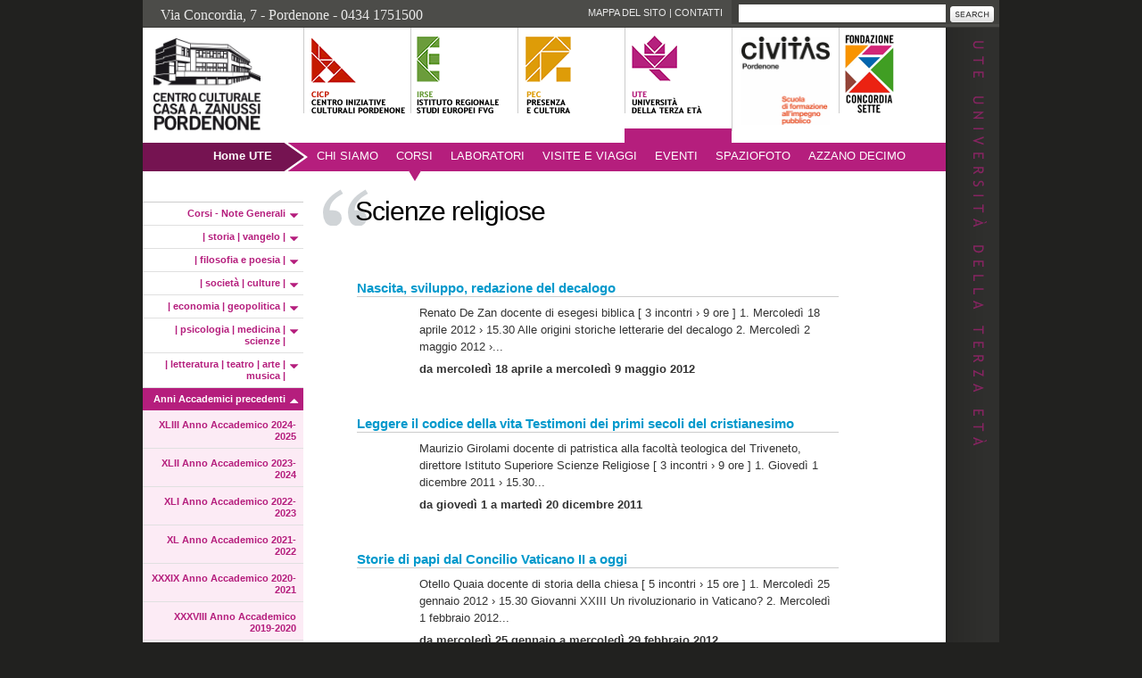

--- FILE ---
content_type: text/html;charset=utf-8
request_url: https://centroculturapordenone.it/ute/corsi/anni-accademici-precedenti/xxx-anno-accademico-2011-2012/Scienze%20religiose
body_size: 4483
content:
<!DOCTYPE html>
<html class="no-js" lang="it">

    
    
    
    

<head>
<meta http-equiv="X-UA-Compatible" content="IE=Edge">
<meta charset="utf-8">

<base href="https://centroculturapordenone.it/ute/corsi/anni-accademici-precedenti/xxx-anno-accademico-2011-2012/Scienze%20religiose/" />



    
    
    
    


<title>Scienze religiose – Centro Culturale Casa ”A. Zanussi” Pordenone</title>

  <link href="/static/css/reset.css" rel="stylesheet">
  <link href="/static/css/stile.css?v=7" rel="stylesheet">
  
  <link href="/static/css/slimbox2/slimbox2.css" rel="stylesheet" />
  

  <link rel="icon" href="https://centroculturapordenone.it/img/ute/favicon.ico" />

 
  <script src="/static/js/jquery.js"></script>
  <script src="/static/js/jquery.cycle2.min.js"></script>
  <script src="/static/js/functions.js"></script>
  <script src="/static/js/slimbox2.js"></script>
  
  
  
  



<script>
  (function(i,s,o,g,r,a,m){i['GoogleAnalyticsObject']=r;i[r]=i[r]||function(){
  (i[r].q=i[r].q||[]).push(arguments)},i[r].l=1*new Date();a=s.createElement(o),
  m=s.getElementsByTagName(o)[0];a.async=1;a.src=g;m.parentNode.insertBefore(a,m)
  })(window,document,'script','//www.google-analytics.com/analytics.js','ga');
  ga('create', 'UA-8374162-1', 'auto');
  ga('set', 'anonymizeIp', true);
  ga('send', 'pageview');
</script>
</head>

  <body class="template-folder_listing portaltype-folder site-centrocultura section-ute subsection-corsi subsection-corsi-anni-accademici-precedenti subsection-corsi-anni-accademici-precedenti-xxx-anno-accademico-2011-2012 icons-on userrole-anonymous section-ute">
<div id="wrapper">
        
	
	<p class="title"><img alt="" src="/img/ute/title.gif"></p>
<div id="utilities">
<address>Via Concordia, 7 - Pordenone - 0434 1751500</address>

<div id="links">
	<a href="https://centroculturapordenone.it/ute/mappa-sito">Mappa del sito</a> |
	<a href="https://centroculturapordenone.it/ute/contatti">Contatti</a>
</div>


<form action="/search" id="searchform">
<fieldset>
	<input name="SearchableText" id="query" size="50" type="text">
	<input type="image" id="search" src="/img/search.gif" alt="Search">
</fieldset>
</form>
</div>

<div id="header">
	<a href="/" id="logo" title="Home page"><img src="/img/logo-verticale.jpg" alt="Centro Culturale Casa A. Zanussi - Pordenone"></a>
<ul id="enti">
	<li id="cicp"><a href="/cicp"><img src="/img/cicp.gif" alt="CICP - Centro Iniziative Culturali Pordenone"></a></li>
	<li id="irse"><a href="/irse"><img src="/img/irse.gif" alt="IRSE - Istituto Regionale Studi Europei FVG"></a></li>
	<li id="pec"><a href="/pec"><img src="/img/pec.gif" alt="PEC - Presenza e Cultura"></a></li>
	<li id="ute" class="selected"><a href="/ute"><img src="/img/ute.gif" alt="UTE - Università della terza età"></a></li>
	<li id="civitas"><a style="padding:10px" href="/civitas"><img src="/img/logo-civitas.jpg?a" alt="Civitas"></a></li>
	<li id="fc7"><a href="https://fc7.centroculturapordenone.it/"><img src="/img/fc7.png" alt="FC7 - Fondazione Concordia Sette"></a></li>
</ul>
</div>

<ul id="topmenu">
	<li class="first"><a href="https://centroculturapordenone.it/ute">Home UTE</a></li>
	<li><a href="https://centroculturapordenone.it/ute/chi-siamo">Chi siamo</a>
		<ul>
			<li><a href="https://centroculturapordenone.it/ute/chi-siamo/chi-siamo">L'UTE</a></li>
			<li><a href="https://centroculturapordenone.it/ute/chi-siamo/dove-siamo">Dove siamo</a></li>
			<li><a href="https://centroculturapordenone.it/ute/chi-siamo/contatti-1">Contatti</a></li>
			<li><a href="https://centroculturapordenone.it/ute/chi-siamo/organi-sociali">Organi sociali</a></li>
			<li><a href="https://centroculturapordenone.it/ute/chi-siamo/Statuto_RegolamInterno">Statuto e Regolamento interno</a></li>
			<li><a href="https://centroculturapordenone.it/ute/chi-siamo/L_124_2017_art_1_co_125_129">L. 124/2017 art. 1 co. 125-129</a></li>
		</ul>
	</li>
	<li class="selected"><a href="https://centroculturapordenone.it/ute/corsi">Corsi</a>
		<ul>
			<li><a href="https://centroculturapordenone.it/ute/corsi/Corsi-NoteGenerali">Corsi - Note Generali</a></li>
			<li><a href="https://centroculturapordenone.it/ute/corsi/storia-vangelo">| storia | vangelo |</a></li>
			<li><a href="https://centroculturapordenone.it/ute/corsi/FilosofiaEPoesia">| filosofia e poesia |</a></li>
			<li><a href="https://centroculturapordenone.it/ute/corsi/societa-culture">| società | culture |</a></li>
			<li><a href="https://centroculturapordenone.it/ute/corsi/economia-geopolitica">| economia | geopolitica |</a></li>
			<li><a href="https://centroculturapordenone.it/ute/corsi/pisicologia-medicina-scienze">| psicologia | medicina | scienze |</a></li>
			<li><a href="https://centroculturapordenone.it/ute/corsi/letteratura-teatro-arte-musica">| letteratura | teatro | arte | musica |</a></li>
			<li><a href="https://centroculturapordenone.it/ute/corsi/anni-accademici-precedenti">Anni Accademici precedenti</a></li>
		</ul>
	</li>
	<li><a href="https://centroculturapordenone.it/ute/laboratori">Laboratori</a>
		<ul>
			<li><a href="https://centroculturapordenone.it/ute/laboratori/Laboratori">Laboratori - note generali</a></li>
			<li><a href="https://centroculturapordenone.it/ute/laboratori/ottobre-dicembre-2025">OTTOBRE-DICEMBRE 2025</a></li>
			<li><a href="https://centroculturapordenone.it/ute/laboratori/gennaio-maggio-2026">GENNAIO-MAGGIO 2026</a></li>
			<li><a href="https://centroculturapordenone.it/ute/laboratori/anni-precedenti">Anni Accademici precedenti</a></li>
		</ul>
	</li>
	<li><a href="https://centroculturapordenone.it/ute/visite-e-viaggi">Visite e viaggi</a>
		<ul>
			<li><a href="https://centroculturapordenone.it/ute/visite-e-viaggi/visite-guidate">Visite guidate</a></li>
			<li><a href="https://centroculturapordenone.it/ute/visite-e-viaggi/libri-spettacoli-ricerche">Libri Spettacoli Ricerche</a></li>
			<li><a href="https://centroculturapordenone.it/ute/visite-e-viaggi/Viaggio%20nelle%20Marche">» Viaggio nelle Marche</a></li>
			<li><a href="https://centroculturapordenone.it/ute/visite-e-viaggi/Viaggio%20nel%20nord%20Inghilterra">» Viaggio nel nord dell'Inghilterra</a></li>
			<li><a href="https://centroculturapordenone.it/ute/visite-e-viaggi/anni-accademici-precedenti">Anni Accademici precedenti</a></li>
		</ul>
	</li>
	<li><a href="https://centroculturapordenone.it/ute/eventi">Eventi</a>
		<ul>
			<li><a href="https://centroculturapordenone.it/ute/eventi/afriche-inferno-e-paradiso">AFRICHE, INFERNO E PARADISO</a></li>
			<li><a href="https://centroculturapordenone.it/ute/eventi/MarcelloMascherini">Speciale Marcello Mascherini</a></li>
			<li><a href="https://centroculturapordenone.it/ute/eventi/AscoltareLeggereCrescere">Ascoltare Leggere Crescere</a></li>
			<li><a href="https://centroculturapordenone.it/ute/eventi/CUSTODI">CUSTODI</a></li>
			<li><a href="https://centroculturapordenone.it/ute/eventi/speciale-musica">SPECIALE MUSICA</a></li>
			<li><a href="https://centroculturapordenone.it/ute/eventi/IncontroSpeciale">INCONTRO SPECIALE</a></li>
			<li><a href="https://centroculturapordenone.it/ute/eventi/MicrobiotaGeniale">Microbiota geniale</a></li>
		</ul>
	</li>
	<li><a href="https://centroculturapordenone.it/ute/SpazioFoto">SpazioFoto</a>
		<ul>
			<li><a href="https://centroculturapordenone.it/ute/SpazioFoto/PiccoloMondoArtistico">Piccolo mondo artistico</a></li>
			<li><a href="https://centroculturapordenone.it/ute/SpazioFoto/galleria-del-tempo-1">Galleria del Tempo</a></li>
		</ul>
	</li>
	<li><a href="https://centroculturapordenone.it/ute/AZZANO%20DECIMO">AZZANO DECIMO</a>
		<ul>
			<li><a href="https://centroculturapordenone.it/ute/AZZANO%20DECIMO/a-a-2025-2026">A.A. 2025/2026</a></li>
			<li><a href="https://centroculturapordenone.it/ute/AZZANO%20DECIMO/a-a-2024-2025">A.A. 2024/2025</a></li>
			<li><a href="https://centroculturapordenone.it/ute/AZZANO%20DECIMO/a-a-2023-2024">A.A. 2023/2024</a></li>
		</ul>
	</li>
</ul>





                


    <dl class="portalMessage info" id="kssPortalMessage" style="display:none">
        <dt>Info</dt>
        <dd></dd>
    </dl>


  <div id="viewlet-above-content"><div id="portal-breadcrumbs">

    <span id="breadcrumbs-you-are-here">Tu sei qui:</span>
    <span id="breadcrumbs-home">
        <a href="https://centroculturapordenone.it">Home</a>
        <span class="breadcrumbSeparator">
            /
            
        </span>
    </span>
    <span id="breadcrumbs-1" dir="ltr">
        
            <a href="https://centroculturapordenone.it/ute">Università della terza età</a>
            <span class="breadcrumbSeparator">
                /
                
            </span>
            
         
    </span>
    <span id="breadcrumbs-2" dir="ltr">
        
            <a href="https://centroculturapordenone.it/ute/corsi">Corsi</a>
            <span class="breadcrumbSeparator">
                /
                
            </span>
            
         
    </span>
    <span id="breadcrumbs-3" dir="ltr">
        
            <a href="https://centroculturapordenone.it/ute/corsi/anni-accademici-precedenti">Anni Accademici precedenti</a>
            <span class="breadcrumbSeparator">
                /
                
            </span>
            
         
    </span>
    <span id="breadcrumbs-4" dir="ltr">
        
            <a href="https://centroculturapordenone.it/ute/corsi/anni-accademici-precedenti/xxx-anno-accademico-2011-2012">XXX Anno Accademico 2011-2012</a>
            <span class="breadcrumbSeparator">
                /
                
            </span>
            
         
    </span>
    <span id="breadcrumbs-5" dir="ltr">
        
            
            
            <span id="breadcrumbs-current">Scienze religiose</span>
         
    </span>

</div></div>
        
<div id="colsx">
<ul id="submenu">

	<li class="closed">
	<a href="https://centroculturapordenone.it/ute/corsi/Corsi-NoteGenerali">Corsi - Note Generali</a>
<ul>
	<li><a href="https://centroculturapordenone.it/ute/corsi/Corsi-NoteGenerali/ute_programma2025_2026-1" class="invisible">UTE_Programma2025_2026</a>
</li>
	
</ul>
	</li>


	<li class="closed">
	<a href="https://centroculturapordenone.it/ute/corsi/storia-vangelo">| storia | vangelo |</a>
<ul>
	<li><a href="https://centroculturapordenone.it/ute/corsi/storia-vangelo/StoriaNovecento">Storia del Novecento</a>
</li>
	<li><a href="https://centroculturapordenone.it/ute/corsi/storia-vangelo/StoriaFriuli">Storia del Friuli e dei friulani</a>
</li>
	<li><a href="https://centroculturapordenone.it/ute/corsi/storia-vangelo/Vangelo">Il Vangelo secondo Luca</a>
</li>
	
</ul>
	</li>


	<li class="closed">
	<a href="https://centroculturapordenone.it/ute/corsi/FilosofiaEPoesia">| filosofia e poesia |</a>
<ul>
	<li><a href="https://centroculturapordenone.it/ute/corsi/FilosofiaEPoesia/Eros-amore">Eros-amore</a>
</li>
	<li><a href="https://centroculturapordenone.it/ute/corsi/FilosofiaEPoesia/SensoOnore">La virtù ambigua: il senso dell'onore</a>
</li>
	
</ul>
	</li>


	<li class="closed">
	<a href="https://centroculturapordenone.it/ute/corsi/societa-culture">| società | culture |</a>
<ul>
	<li><a href="https://centroculturapordenone.it/ute/corsi/societa-culture/uno-sguardo-a-est-incontri-in-occasione-di-go-2025">Uno sguardo a Est
Incontri in occasione di GO!2025</a>
</li>
	<li><a href="https://centroculturapordenone.it/ute/corsi/societa-culture/citta-e-paesi-del-mondo">Città e Paesi del mondo</a>
</li>
	<li><a href="https://centroculturapordenone.it/ute/corsi/societa-culture/scoprendo-lafrica">Scoprendo l'Africa</a>
</li>
	<li><a href="https://centroculturapordenone.it/ute/corsi/societa-culture/FriuliPerFriulani">Guida al Friuli per veri friulani</a>
</li>
	<li><a href="https://centroculturapordenone.it/ute/corsi/societa-culture/MarcoPolo">I viaggi di Marco Polo</a>
</li>
	<li><a href="https://centroculturapordenone.it/ute/corsi/societa-culture/DeclinazioniFriuli">Diverse declinazioni del Friuli</a>
</li>
	
</ul>
	</li>


	<li class="closed">
	<a href="https://centroculturapordenone.it/ute/corsi/economia-geopolitica">| economia | geopolitica |</a>
<ul>
	<li><a href="https://centroculturapordenone.it/ute/corsi/economia-geopolitica/come-risolvere-i-problemi-di-approccio-alla-tecnologia-per-i-non-nativi-digitali">Appuntamento con l'educazione finanziaria</a>
</li>
	<li><a href="https://centroculturapordenone.it/ute/corsi/economia-geopolitica/Consumo-consapevole">Consumo consapevole</a>
</li>
	<li><a href="https://centroculturapordenone.it/ute/corsi/economia-geopolitica/Geoppolitica">Nuove prospettive sul mondo</a>
</li>
	
</ul>
	</li>


	<li class="closed">
	<a href="https://centroculturapordenone.it/ute/corsi/pisicologia-medicina-scienze">| psicologia | medicina | scienze |</a>
<ul>
	<li><a href="https://centroculturapordenone.it/ute/corsi/pisicologia-medicina-scienze/Autonomia-Ricerca-Senso">Desiderio di autonomia e ricerca di senso</a>
</li>
	<li><a href="https://centroculturapordenone.it/ute/corsi/pisicologia-medicina-scienze/Medicina">Medicina</a>
</li>
	<li><a href="https://centroculturapordenone.it/ute/corsi/pisicologia-medicina-scienze/Scienze">Scienze</a>
</li>
	<li><a href="https://centroculturapordenone.it/ute/corsi/pisicologia-medicina-scienze/Astronomia">Astronomia</a>
</li>
	<li><a href="https://centroculturapordenone.it/ute/corsi/pisicologia-medicina-scienze/StorieChimica">Storie di chimica</a>
</li>
	<li><a href="https://centroculturapordenone.it/ute/corsi/pisicologia-medicina-scienze/Agricoltura">Agricoltura</a>
</li>
	<li><a href="https://centroculturapordenone.it/ute/corsi/pisicologia-medicina-scienze/Avifauna">Avifauna</a>
</li>
	
</ul>
	</li>


	<li class="closed">
	<a href="https://centroculturapordenone.it/ute/corsi/letteratura-teatro-arte-musica">| letteratura | teatro | arte | musica |</a>
<ul>
	<li><a href="https://centroculturapordenone.it/ute/corsi/letteratura-teatro-arte-musica/Letteratura">Letteratura</a>
</li>
	<li><a href="https://centroculturapordenone.it/ute/corsi/letteratura-teatro-arte-musica/Teatro">Teatro</a>
</li>
	<li><a href="https://centroculturapordenone.it/ute/corsi/letteratura-teatro-arte-musica/Arte">Arte</a>
</li>
	<li><a href="https://centroculturapordenone.it/ute/corsi/letteratura-teatro-arte-musica/Musica">Musica</a>
</li>
	
</ul>
	</li>


	<li class="open">
	<a href="https://centroculturapordenone.it/ute/corsi/anni-accademici-precedenti">Anni Accademici precedenti</a>
<ul>
	<li><a href="https://centroculturapordenone.it/ute/corsi/anni-accademici-precedenti/xliii-anno-accademico-2024-2025">XLIII Anno Accademico 2024-2025</a>
</li>
	<li><a href="https://centroculturapordenone.it/ute/corsi/anni-accademici-precedenti/xlii-anno-accademico-2023-2024">XLII Anno Accademico 2023-2024</a>
</li>
	<li><a href="https://centroculturapordenone.it/ute/corsi/anni-accademici-precedenti/xli-anno-accademico-2022-2023">XLI Anno Accademico 2022-2023</a>
</li>
	<li><a href="https://centroculturapordenone.it/ute/corsi/anni-accademici-precedenti/xxxx-anno-accademico-2020-2021-1">XL Anno Accademico 2021-2022</a>
</li>
	<li><a href="https://centroculturapordenone.it/ute/corsi/anni-accademici-precedenti/xxxix-anno-accademico-2020-2021-1">XXXIX Anno Accademico 2020-2021</a>
</li>
	<li><a href="https://centroculturapordenone.it/ute/corsi/anni-accademici-precedenti/xxxviii-anno-accademico-2019-2020">XXXVIII Anno Accademico 2019-2020</a>
</li>
	<li><a href="https://centroculturapordenone.it/ute/corsi/anni-accademici-precedenti/xxxvii-anno-accademico-2018-2019">XXXVII Anno Accademico  2018-2019</a>
</li>
	<li><a href="https://centroculturapordenone.it/ute/corsi/anni-accademici-precedenti/xxxvi-anno-accademico-2017-2018">XXXVI Anno Accademico 2017-2018</a>
</li>
	<li><a href="https://centroculturapordenone.it/ute/corsi/anni-accademici-precedenti/xxxv-anno-accdemico-2016-2017">XXXV Anno Accdemico 2016-2017</a>
</li>
	<li><a href="https://centroculturapordenone.it/ute/corsi/anni-accademici-precedenti/XXXIV%20Anno%20Accademico%202015-2016">XXXIV Anno Accademico 2015-2016</a>
</li>
	<li><a href="https://centroculturapordenone.it/ute/corsi/anni-accademici-precedenti/xxxiii-anno-accademico-2014-2015-1">XXXIII Anno Accademico 2014-2015</a>
</li>
	<li><a href="https://centroculturapordenone.it/ute/corsi/anni-accademici-precedenti/xxxii-anno-accademico-2013-2014">XXXII Anno Accademico 2013-2014</a>
</li>
	<li><a href="https://centroculturapordenone.it/ute/corsi/anni-accademici-precedenti/xxxi-anno-accademico-2012-2013">XXXI Anno Accademico 2012-2013</a>
</li>
	<li class="selected"><a href="https://centroculturapordenone.it/ute/corsi/anni-accademici-precedenti/xxx-anno-accademico-2011-2012">XXX Anno Accademico 2011-2012</a>
</li>
	<li><a href="https://centroculturapordenone.it/ute/corsi/anni-accademici-precedenti/xxix-anno-accademico-2010-2011">XXIX Anno Accademico 2010-2011</a>
</li>
	<li><a href="https://centroculturapordenone.it/ute/corsi/anni-accademici-precedenti/xxviii-anno-accademico-2009-2010">XXVIII Anno Accademico 2009/2010</a>
</li>
	<li><a href="https://centroculturapordenone.it/ute/corsi/anni-accademici-precedenti/xxvii-anno-accademico-2008-2009">XXVII Anno Accademico 2008/2009</a>
</li>
	
</ul>
	</li>


</ul>
</div>


	

	<div id="page" class="large">

	  
	



	  


	<div id="content">

                    <div class="content_body">
                      
                      

	<h1>Scienze religiose</h1>
	





<ul class="folderlisting">
	<li>

	<h2><a href="https://centroculturapordenone.it/ute/corsi/anni-accademici-precedenti/xxx-anno-accademico-2011-2012/Scienze%20religiose/essere-saggi-per-vivere-bene">Nascita, sviluppo, redazione del decalogo</a></h2>



<div>
	<p>  Renato De Zan  docente di esegesi biblica [ 3 incontri &rsaquo; 9 ore ]  1. Mercoledì 18 aprile 2012 &rsaquo; 15.30  Alle origini storiche letterarie del decalogo   2. Mercoledì 2 maggio 2012 &rsaquo;...</p>
<p class="date">
	da mercoledì 18 aprile a mercoledì 9 maggio 2012 
</p>
</div>

	</li>
	<li>

	<h2><a href="https://centroculturapordenone.it/ute/corsi/anni-accademici-precedenti/xxx-anno-accademico-2011-2012/Scienze%20religiose/generazioni-a-confronto">Leggere il codice della vita
Testimoni dei primi secoli del cristianesimo</a></h2>



<div>
	<p>  Maurizio Girolami  docente di patristica alla facoltà teologica del Triveneto, direttore Istituto Superiore Scienze Religiose [ 3 incontri &rsaquo; 9 ore ]  1. Giovedì 1 dicembre 2011 &rsaquo; 15.30...</p>
<p class="date">
	da giovedì 1  a martedì 20 dicembre 2011 
</p>
</div>

	</li>
	<li>

	<h2><a href="https://centroculturapordenone.it/ute/corsi/anni-accademici-precedenti/xxx-anno-accademico-2011-2012/Scienze%20religiose/storie%20di%20papi">Storie di papi dal Concilio Vaticano II a oggi</a></h2>



<div>
	<p>  Otello Quaia  docente di storia della chiesa [ 5 incontri &rsaquo; 15 ore ]  1. Mercoledì 25 gennaio 2012 &rsaquo; 15.30  Giovanni XXIII Un rivoluzionario in Vaticano?   2. Mercoledì 1 febbraio 2012...</p>
<p class="date">
	da mercoledì 25 gennaio a mercoledì 29 febbraio 2012 
</p>
</div>

	</li>
	<li>

	<h2><a href="https://centroculturapordenone.it/ute/corsi/anni-accademici-precedenti/xxx-anno-accademico-2011-2012/Scienze%20religiose/copy_of_storie%20di%20papi">L'Abbazia di Sesto al Reghena</a></h2>



<div>
	<p>E la presenza benedettina nella Destra Tagliamento</p>
<p class="date">
	da mercoledì 23  a mercoledì 30 novembre 2011 
</p>
</div>

	</li>
</ul>

	



	
                    </div>
                    
	</div>

	  
	  
</div>
	

<hr />

<div id="footer">
	<p>Centro Culturale Casa A. Zanussi Pordenone – Via Concordia, 7 Pordenone<br>
Tel. 0434 1751500 – info@centroculturapordenone.it<br>
P. IVA 00214530933 | <a href="/centro/privacy-cookie-policy">Privacy e cookie policy</a></p>
	<p id="infofactory"><a href="http://infofactory.it/">infoFACTORY <span>WEB DESIGN</span></a></p>
</div>

<address>Centro Culturale Casa A. Zanussi Pordenone &ndash; Via Concordia, 7 &ndash; Pordenone<br />
Tel. 0434 1751500 &ndash; Fax 0434 364584 &ndash; info@centroculturapordenone.it</address>

</div>
</body>
</html>


--- FILE ---
content_type: text/css
request_url: https://centroculturapordenone.it/static/css/stile.css?v=7
body_size: 7254
content:
ol {
  margin: 0 20px;
}

img {
    max-width: 100%;
    height: auto;
}

h1, h2, h3, h4, h5, h6 {
	border-bottom: none;
}

/*
 * 16 colonne di 60 px, senza separazione
 */

html {
	background: #21211F;
}

body {
/*	width: 900px;
	margin: 0 auto 50px;
	padding-right: 60px;
	padding-bottom: 20px;
	min-height: 800px;
	position: relative;
	background: #fff url(/img/back-body.gif) repeat-y top right;
*/
	font-family: "Trebuchet MS", Arial, sans-serif;
	font-size: 100%;
}


#wrapper {
	width: 900px;
	margin: 0 auto 70px;
	padding-right: 60px;
	padding-bottom: 20px;
	min-height: 800px;
	position: relative;
	background: #fff url(/img/back-body.gif) repeat-y top right;
}

* html body {
	height: 800px;
}

ul {
	list-style: none;
}

hr {
	clear: left;
	visibility: hidden;
}

th, td {
	vertical-align: top;
	text-align: left;
}


h2 {
	font-family: Arial, sans-serif;
/*	background: #efefef;
	padding: 0 5px; */
	font-size: 1.2em;
	margin: 1em 0 .5em;
	color: #333;
	border: none;
	font-weight: bold;
}

textarea {
	font-family: Arial, sans-serif;
	padding: 3px 2px;
	overflow: auto;
}

.inline {
	display: inline !important;
}

.labelblock label {
	display: block;
	margin-top: 1em;
}

.labelblock input {
	padding: 3px 2px;
}

.block {
	display: block;
}

.relative {
	position: relative;
}

.uppercase {
	text-transform: uppercase;
}

sup.mandatory {
	font-size: 1.3em;
	color: #69D;
	font-family: Arial, sans-serif;
}

a {
	color: #09c;
	text-decoration: none;
}

a:hover {
	color: #000;
}

.discreet {
	color: #999;
	font-size: .85em;
}

body #page .nomargin {
	margin: 0;
}

#showgrid {
	position: absolute;
	top: 10px;
	left: -70px;
	background: #fff;
	border: 1px solid #ccc;
	color: #000;
	padding: 2px 6px;
	font-size: .85em;
}

.title {
	position: absolute;
	right: 14px;
	top: 46px;
}

td.center {
	text-align: center;
}

td.right {
	text-align: right;
}

#utilities {
	height: 30px;
	border-bottom: 1px solid #383835;
	background-color: #4C4C49;
	position: relative;
	margin-right: -60px;
}

address {
	display: none;
}

#utilities address {
	font-family: "Big Caslon", Georgia, serif;
	color: #E9E9E9;
	font-style: normal;
	padding: 7px 0 0 20px;
	display: block;
}

#links {
	text-align: right;
	text-transform: uppercase;
	font-family: "Trebuchet MS", Arial, sans-serif;
	font-size: .7em;
	color: #E9E9E9;
	position: absolute;
	top: 8px;
	right: 310px;
}

#links a {
	color: #E9E9E9;
}

#links a:hover {
	text-decoration: underline;
}

#searchform {
	position: absolute;
	top: 0;
	right: 0;
	text-align: right;
	padding: 5px 6px 2px 8px;
	background-color: #40403D;
	width: 286px;
}

#searchform fieldset {
	padding: 0;
	margin: 0;
	border: none;
}

#query {
	width: 226px;
	height: 18px;
	padding: 1px 3px;
	border: 0;
	display: block;
	float: left;
	margin-right: 5px;
	color: #666;
	font-size: .9em;
	display: inline;
}

#search {
	position: relative;
	border: none;
}

* html #searchform {
	white-space: nowrap;
	overflow: hidden;
}

* html #search {
	width: 46px;
	top: -1px;
}

#header {
	position: relative;
	height: 129px;
}

#logo img {
	margin: 12px;
    width: 120px;
}

#enti {
	position: absolute;
	top: 0;
	right: 0;
}

#enti li {
	float: left;
	width: 120px;
	height: 113px;
	border-bottom-width: 16px;
	border-bottom-style: solid;
	border-bottom-color: #fff;
}

#enti a {
	display: block;
	height: 96px;
	border-left: 1px solid #ccc;
}


.section-cicp #enti li.selected, #enti li#cicp:hover, #enti #cicp.hover {
	border-bottom-color: #C41C01;
}

.section-irse #enti li.selected, #enti li#irse:hover, #enti #irse.hover {
	border-bottom-color: #699D3B;
}

.section-pec #enti li.selected, #enti li#pec:hover, #enti #pec.hover {
	border-bottom-color: #DF9D09;
}

.section-ute #enti li.selected, #enti li#ute:hover, #enti #ute.hover {
	border-bottom-color: #B51E7D;
}

.section-civitas #enti li.selected, #enti li#civitas:hover, #enti #civitas.hover {
	border-bottom-color: #e94e1d;
}

.section-fc7 #enti li.selected, #enti li#fc7:hover, #enti #fc7.hover {
	border-bottom-color: #0166B0;
}

/*
 * MENU
 */

#topmenu {
	height: 32px;
	margin-bottom: 20px;
}

.template-centro_home #topmenu, .template-ente_view #topmenu {
	margin-bottom: 0;
}

.template-centro_home #topmenu > li, .template-ente_view #topmenu > li {
	height: 32px;
}

* html #topmenu {
	overflow: hidden;
}

#topmenu li {
	text-transform: uppercase;
	float: left;
	margin-right: 10px;
	font-size: .8em;
	height: 43px;
       display: list-item;
}

#topmenu .arial {
	font-family: Arial, sans-serif;
}

#topmenu li.selected {
	background-image: url(/img/tridown.gif);
	background-repeat: no-repeat;
	background-position: center bottom;
}

#topmenu li li {
	text-transform: none;
	float: none;
	margin-right: 0;
	font-size: 1em;
	height: auto;
}

#topmenu li a {
	color: #fff;
	display: block;
	padding: 7px 5px 0;
	height: 25px;
}

#topmenu > li.first:hover > a {
	color: #fff;
}


* html #topmenu li a {
	width: 1%;
	white-space: nowrap;
}

* html #topmenu li li a {
	width: 150px;
}

#topmenu li.first {
	width: 180px; 
	text-align: right;
}

#topmenu li.first a {
	padding-right: 40px;
	background-position: top right;
	background-repeat: no-repeat;
	font-weight: bold;
	color: #fff;
	width: 140px;
}

#topmenu li.first, #topmenu li li {
	text-transform: none;
}

#topmenu ul {
	display: none;
	font-family: Arial, sans-serif;
	padding-bottom: 20px;
	position: relative;
	z-index: 200;
	border-left: 14px solid #fff;
	border-right: 14px solid #fff;
	border-bottom: 14px solid #fff;
	margin: 0 -14px;
	position: absolute;

	min-width: 150px;
}


* html #topmenu li.hover ul {
	display: block;
}

#topmenu ul li {
	padding: 0 10px;
}

#topmenu ul a {
	border-bottom-style: solid;
	border-bottom-width: 1px;
	background-color: transparent;
	height: auto;
	padding: 5px 3px 7px;
}


#topmenu ul a:hover {
	background-color: #fff;
}

/* Apro i menu al mouseover */
#topmenu > li:hover ul, #topmenu li.hover ul {
	display: block;
}





/*
 * Menu laterale sinistro
 */


#colsx {
	clear: both;
	width: 180px;
	float: left;
}

#submenu {
	text-align: right;
	font-size: .7em;
	font-weight: bold;
	margin-top: 14px;
	border-top: 1px solid #ccc;
}

#submenu ul {
	display: none;
	margin-bottom: 30px;
	min-height: 0;
}

#submenu li.open ul {
	display: block;
}

#submenu li.open a {
	color: #fff;
	background-color: #000;
}

#submenu li.open li a {
	color: #000;
}

#submenu li.closed > a {
	background-image: url(/img/littletridown.gif);
}

#submenu li.open > a {
	background-image: url(/img/littletriup.gif);
}



#submenu ul {
	border-bottom-width: 2px;
	border-bottom-style: solid;
	border-bottom-color: #ccc;
}

#submenu li.closed a, #submenu li.open a {
	background-repeat: no-repeat;
	background-position: 165px 12px;
	padding-right: 20px;
}

#submenu a {
	display: block;
	color: #000;
}

#submenu li a {
	padding: 6px 6px 6px 10px;
}

#colsx #submenu li a.invisible {
	color: #ccc;
}

#submenu li a:hover {
	color: #000;
}

.section-centro #submenu li.open > a:hover {
	color: #fff;
}

#submenu li {
	border-bottom: 1px solid #e0e0e0 !important;
	position: relative;
	min-height: 0; /* FONDAMENTALE PER IE 7 */
        display: block;
}

* html #submenu li, * html #submenu li a {
	height: 1%;
}

#submenu li.selected {
	border-bottom: none !important;
}

.is_new {
	position: absolute;
	top: 12px;
	left: 5px;
}

#submenu > li.open > a {
	border-bottom: none;
	margin-left: 0;
}

#submenu li li {
/*	min-height: 38px; */
	border-bottom: none;
}

#colsx #submenu li li a {
	padding-top: 10px;
	height: 1%;
	background-image: none;
	padding-right: 8px;
}

#submenu li.selected {
	background: #f8f8f8 url(/img/grado.gif) no-repeat right center;
	margin-right: -22px;
	padding-right: 12px;
	border-bottom: none;
	min-height: 0;
}	

* html #submenu li.selected a {
	width: 174px;
}

* html #topmenu li.selected {
	position: relative;
	display: inline-block;
	z-index: 300;
}

#colsx #submenu li.open li a {
	background-color: transparent;
}

#colsx #submenu li li a:hover {
	background: #f8f8f8;
}

#colsx #submenu li li.selected a:hover {
	background: transparent;
}

#submenu li li.selected:hover {
	background: #f8f8f8 url(/img/grado.gif) no-repeat right center;
}


#submenu li li.selected a {
	color: #000;
}


/*
 * Colori generici, da override con quelli specifici di ogni ente
 */

#topmenu {
	background-color: #666;
}

#topmenu ul, .importante {
	background-color: #eee;
}

#topmenu ul a {
	color: #000;
	border-bottom-color: #ccc;
}

#topmenu li.first a, #topmenu > li.first:hover > a {
	background-image: url(/img/homemenu.gif);
	background-color: #000;
}

#topmenu > li:hover > a, #topmenu li.hover > a {
	background-color: #eee;
	color: #000;
}

#submenu ul {
	background-color: #eee;
}

.volantino {
	background-color: #666;
    position: relative;
    z-index: 100;
}


/*
 * Proprietà sui colori o sfondi colorati (e SOLO per questi) specifiche per ogni ente
 * evitare di specificare altre proprietà, o colori come bianco, nero o trasparente, uguali per tutti gli enti.
 */

/************************************************
 * C I C P
 ************************************************/

.section-cicp #topmenu, .section-cicp .volantino {
	background-color: #C41C01;
}

.section-cicp #topmenu li.selected {
	background-image: url(/img/cicp/tridown.gif);
}

.section-cicp #topmenu li.first a {
	background-image: url(/img/cicp/homemenu.gif);
	background-color: #891501;
}

.section-cicp #topmenu ul, .section-cicp .importante {
	background-color: #FFEEEA;
}

.section-cicp #topmenu ul a {
	color: #C41C01;
	border-bottom-color: #EDBAB2;
}

.section-cicp #topmenu > li:hover > a, .section-cicp #topmenu li.hover > a {
	background-color: #FFEEEA;
	color: #C41C01;
}

.section-cicp #topmenu > li.first:hover > a {
	background-color: #891501;
	color: #fff;
}

.section-cicp #submenu a, .section-cicp #submenu li li a, .section-cicp table.event-details td, .section-cicp #page .homeleft .links a, .section-cicp #page .homeright h2.notizie {
	color: #C41C01;
}

.section-cicp #submenu li.open a {
	background-color: #C41C01;
}

.section-cicp #submenu li.open li a {
	background-color: transparent;
}

.section-cicp #submenu li.open ul {
	background-color: #FFEEEA;
}

.section-cicp #submenu li.closed a {
	background-image: url(/img/cicp/littletridown.gif);
}

.section-cicp #submenu li.open a{
	background-image: url(/img/cicp/littletriup.gif);
}

.section-cicp #submenu ul {
	border-bottom-color: #EDBAB2;
}



/************************************************
 * I R S E
 ************************************************/

.section-irse #topmenu, .section-irse .volantino {
	background-color: #699D3B;
}

.section-irse #topmenu li.selected {
	background-image: url(/img/irse/tridown.gif);
}

.section-irse #topmenu li.first a {
	background-image: url(/img/irse/homemenu.gif);
	background-color: #3a5621;
}

.section-irse #topmenu ul, .section-irse .importante {
	background-color: #E7EFDF;
}

.section-irse #topmenu ul a {
	color: #699D3B;
	border-bottom-color: #CADDBA;
}

.section-irse #topmenu > li:hover > a, .section-irse #topmenu li.hover > a {
	background-color: #E7EFDF;
	color: #699D3B;
}

.section-irse #topmenu > li.first:hover > a {
	background-color: #3a5621;
	color: #fff;
}

.section-irse #submenu a, .section-irse #submenu li li a, .section-irse table.event-details td, .section-irse #page .homeleft .links a, .section-irse #page .homeright h2.notizie  {
	color: #699D3B;
}

.section-irse #submenu li.open a {
	background-color: #699D3B;
}

.section-irse #submenu li.open li a {
	background-color: transparent;
}

.section-irse #submenu li.open ul {
	background-color: #E7EFDF;
}

.section-irse #submenu li.closed > a {
	background-image: url(/img/irse/littletridown.gif);
}

.section-irse #submenu li.open > a{
	background-image: url(/img/irse/littletriup.gif);
}

.section-irse #submenu ul {
	border-bottom-color: #CADDBA;
}


/************************************************
 * P E C
 ************************************************/

.section-pec #topmenu, .section-pec .volantino {
	background-color: #DF9D09;
}

.section-pec #topmenu li.selected {
	background-image: url(/img/pec/tridown.gif);
}

.section-pec #topmenu li.first a {
	background-image: url(/img/pec/homemenu.gif);
	background-color: #a27306;
}

.section-pec #topmenu ul, .section-pec .importante {
	background-color: #FEF4DE;
}

.section-pec #topmenu ul a {
	color: #DF9D09;
	border-bottom-color: #F5E1B5;
}

.section-pec #topmenu > li:hover > a, .section-pec #topmenu li.hover > a {
	background-color: #FEF4DE;
	color: #DF9D09;
}

.section-pec #topmenu > li.first:hover > a {
	background-color: #a27306;
	color: #fff;
}

.section-pec #submenu a, .section-pec #submenu li li a, .section-pec table.event-details td, .section-pec #page .homeleft .links a, .section-pec #page .homeright h2.notizie  {
	color: #DF9D09;
}

.section-pec #submenu li.open a {
	background-color: #DF9D09;
}

.section-pec #submenu li.open li a {
	background-color: transparent;
}

.section-pec #submenu li.open ul {
	background-color: #FEF4DE;
}

.section-pec #submenu li.closed > a {
	background-image: url(/img/pec/littletridown.gif);
}

.section-pec #submenu li.open > a{
	background-image: url(/img/pec/littletriup.gif);
}

.section-pec #submenu ul {
	border-bottom-color: #F5E1B5;
}

/************************************************
 * U T E
 ************************************************/

.section-ute #topmenu, .section-ute .volantino {
	background-color: #B51E7D;
}

.section-ute #topmenu li.selected {
	background-image: url(/img/ute/tridown.gif);
}

.section-ute #topmenu li.first a {
	background-image: url(/img/ute/homemenu.gif);
	background-color: #751351;
}

.section-ute #topmenu ul, .section-ute .importante {
	background-color: #FCEBF5;
}

.section-ute #topmenu ul a {
	color: #B51E7D;
	border-bottom-color: #E9BBD8;
}

.section-ute #topmenu > li:hover > a, .section-ute #topmenu li.hover > a {
	background-color: #751351;
	color: #fff;
}

.section-ute #submenu a, .section-ute #submenu li li a, .section-ute table.event-details td, .section-ute #page .homeleft .links a, .section-ute #page .homeright h2.notizie  {
	color: #B51E7D;
}

.section-ute #submenu li.open a {
	background-color: #B51E7D;
}

.section-ute #submenu li.open li a {
	background-color: transparent;
}

.section-ute #submenu li.open ul {
	background-color: #FCEBF5;
}

.section-ute #submenu li.closed > a {
	background-image: url(/img/ute/littletridown.gif);
}

.section-ute #submenu li.open > a{
	background-image: url(/img/ute/littletriup.gif);
}

.section-ute #submenu ul {
	border-bottom-color: #E9BBD8;
}


/************************************************
 * C I V I T A S
 ************************************************/

.section-civitas #topmenu, .section-civitas .volantino {
	background-color: #e94e1d;
}

.section-civitas #topmenu li.selected {
	background-image: url(/img/civitas/tridown.png);
}

.section-civitas #topmenu li.first a {
	background-image: url(/img/civitas/homemenu.png);
	background-color: #c04019;
}

.section-civitas #topmenu ul, .section-civitas .importante {
	background-color: #ffd9ce;
}

.section-civitas #topmenu ul a {
	color: #e94e1d;
	border-bottom-color: #eb8566;
}

.section-civitas #topmenu > li:hover > a, .section-civitas #topmenu li.hover > a {
	background-color: #b64725;
	color: #fff;
}

.section-civitas #submenu a, .section-civitas #submenu li li a, .section-civitas table.event-details td, .section-civitas #page .homeleft .links a, .section-civitas #page .homeright h2.notizie  {
	color: #e94e1d;
}

.section-civitas #submenu li.open a {
	background-color: #e94e1d;
}

.section-civitas #submenu li.open li a {
	background-color: transparent;
}

.section-civitas #submenu li.open ul {
	background-color: #FCEBF5;
}

.section-civitas #submenu li.closed > a {
	background-image: url(/img/civitas/littletridown.gif);
}

.section-civitas #submenu li.open > a{
	background-image: url(/img/civitas/littletriup.gif);
}

.section-civitas #submenu ul {
	border-bottom-color: #E9BBD8;
}

/************************************************
 * F C 7
 ************************************************/

.section-fc7 #topmenu, .section-fc7 .volantino {
	background-color: #0166B0;
}


/*
 * START HOME PAGE
 */

#servizi-centro div, #mostre p {
	display: none;
}

#servizi-centro div:first-child, #mostre p:first-child {
	display: block;
}

#servizi-centro p {
    font-family: Georgia, "Times New Roman", serif;
    position: absolute;
    top: 30px;
    left: 21px;
    width: 160px;
    color: #79838D;
    font-size: 18px;
}

#servizi-centro p strong {
    font-weight: normal;
    color: #333;
}

.hometable {
	clear: left;
}

.hometable .notizie h2 {
	background: url(/img/rquotesmall.gif) no-repeat 5px 0;
	padding-left: 25px;
	padding-top: 12px;
	height: 33px;
	font-family: Georgia, "Times New Roman", Times, serif;
	font-size: 1.5em;
	font-weight: normal;
}

#page .hometable .notizie ul {
	margin: 0 40px 0 25px;
	list-style: none;
}

#page .hometable li {
	background: none;
	padding: 0;
}

#page .hometable img {
	display: block;
}

.hometable .notizie h3 {
	margin-left: -25px;
	background-color: #E6E6E6;
	font-family: Georgia, "Times New Roman", Times, serif;
	font-weight: normal;
	padding-left: 25px;
	margin-top: 15px;
	letter-spacing: 1px;
	font-size: 1.1em;
}

#page .hometable .notizie img {
	padding-top: 5px;
	float: left;
}

.hometable .notizie .date {
	color: #666;
	border-left: 1px solid #ccc;
	border-right: 1px solid #ccc;
	padding: 6px 10px 0 24px;
	width: 70px;
	display: block;
	height: 17px;
	float: left;
/*	overflow: auto; */
}

.hometable .notizie p {
	color: #666;
	line-height: 1.2;
	margin-top: 10px;
	clear: left;
	margin-top: 30px;
}






/*
 * END HOME PAGE
 */




/*
 * Home page singoli enti, cercare di uniformare alla home principale
 */

#fotohome, #servizi-centro {
	min-height: 250px;
}

* html #fotohome, * html #servizi-centro {
	height: 250px;
}

#fotohome img {
	display: block;
	width: 479px;
    height: 100%;
}

#fotohome {
    height: 255px;
}

#fotohome li {
	display: none;
    overflow: hidden;
    height: 255px;
}

#fotohome li.first {
	display: block;
}

#foto-pager {
    position: absolute;
    top: 230px;
    right: 10px;
    z-index: 190;
}

#foto-pager a {
    width: 8px;
    height: 8px;
    border: 1px solid #fff;
    display: inline-block;
    margin-left: 10px;
    border-radius: 50%;
    cursor: pointer;
    box-shadow: 1px 1px 0 #999;
}

#foto-pager a:hover {
    background: #fff;
}

#foto-pager a.cycle-pager-active {
    background: #6B9C3B;
    border: none;
}


#page .homeleft h2, #page .homeright h2 {
	border: none;
}

.homeleft {
	width:420px;
	float: left;
}

.homeright {
	margin-left: 421px;
	width: 479px;
    position: relative;
}

#page .homeleft .evidenza {
	margin: 0;
}

#page .homeleft .evidenza li {
	background: none;
	padding: 10px 10px 10px 20px;
	border-bottom: 1px solid #E6E4E6;
	background: url(/img/back-evidenza.jpg) repeat-x bottom left;
	overflow: auto;
	height: 1%;
}

#page .homeleft .evidenza img {
	float: left;
	margin-right: 20px;
}

#page .homeleft .evidenza li div {
	margin-left: 130px;
}

#page .homeleft .evidenza li h2 {
	background: none;
	font-family: "Trebuchet MS", Arial, sans-serif;
	letter-spacing: 1px;
	text-transform: uppercase;
	font-size: 1em;
	color: #000;
	margin-top: 0;
}

#page .homeleft .evidenza li .slogan {
	font-family: Georgia, Times, serif;
	font-size: 1.3em;
	font-style: italic;
	color: #333;
    margin-top: 10px;
}


#page .homeleft .links {
	margin: 30px 20px 20px;
	border-top: 1px solid #ccc;
}

#page .homeleft .links li {
	padding: 10px;
	border-bottom: 1px solid #ccc;
	background: none;
	font-size: 1.3em;
}

#page .homeleft .videos {
	margin: 30px 20px 20px;
}


#page .homeleft ul, #page .homeright ul {
	margin: 0;
}

#page .homeright ul {
	margin: 0;
}

#page .homeright li {
	background: none;
	padding: 0;
}

#page .homeright li h2 {
	padding-left: 20px;
	background: #efefef;
}

#page .homeright li p {
	padding: 0 20px;
}

#page .homeright img {
	display: block;
}

#page h2.notizie img {
    display: inline;
}

#page .homeright h2.notizie {
	background: url(/img/rquotesmall.gif) no-repeat;
	font-size: 1.5em;
	margin-left: 76px;
	padding-left: 44px;
	padding-top: 13px;
	height: 22px;
	margin-top: 15px;
}

/*
 * End home page singoli enti
 */






/*
 * Contenuto principale della pagina
 */

#page {
	color: #333;
	line-height: 1.5;
	font-size: .8em;
	margin-left: 60px;
	width: 420px;
	float: left;
	display: inline;
}


.template-centro_home #page.large, .template-ente_view #page.large, .template-calendario #page.large {
	margin-left: 0;
	width: auto;
	float: none;
}


#page.large {
	width: 540px;
}

.template-ente_view #page.large #content, .template-centro_home #page.large #content {
	background: url(/img/gray.gif) repeat-y 420px 0;
}

.template-ente_view #page.large #content {
	overflow: auto;
	width: 960px;
}

.template-centro_home #page.large #content {
	overflow: auto;
	width: 940px;
}


#coldx #scheda-iscrizione {
	display: block;
	text-transform: uppercase;
	height: 46px;
	background: #f0f0f0 url(/img/scheda.gif) no-repeat 10px center;
	font-family: Arial, sans-serif;
	font-weight: bold;
	color: #666;
	padding: 6px 0 0 50px;
	font-size: .7em;
	margin: 20px 0;
}

#coldx #scheda-iscrizione:hover {
	color: #000;
}


#coldx {
	margin-left: 720px;
	margin-top: 40px;
	width: 180px;
	font-family: Arial, sans-serif;
}

* html #coldx {
	margin-right: -10px;
	margin-left: 717px;
	/* Il solito IE6 si sbaglia di alcuni pixel e la colonna destra non ci sta più */
}



.volantino {
	display: block;
	margin-top: 1px;
	background-image: url(/img/download.png);
	background-repeat: no-repeat;
	background-position: 8px 10px;
	height: 37px;
	color: #fff;
	font-weight: bold;
	font-size: .9em;
	padding-left: 35px;
	padding-top: 13px;
}

/* Maledetto IE6

* html .volantino {
	background-color: transparent;
	background-image: url(blank.gif);
	filter: progid:DXImageTransform.Microsoft.AlphaImageLoader(src="/img/download.png" ,sizingMethod="scale");
}
*/

.scarica-pdf {
	padding-left: 20px;
	font-size: .9em;
	background: url(/img/pdf_icon.gif) no-repeat;
}


/* durante la modifica usare tutta la larghezza della pagina */
.template-atct_edit #page, .template- #page, .template-folder_listing #page, .template-base_edit #page  {
	width: 660px;
}

h1 {
	color: #000;
	font-family: Arial, sans-serif;
	letter-spacing: -1px;
	font-weight: normal;
	margin-bottom: 1.5em;
	font-size: 30px;
	background: url(/img/rquote.gif) no-repeat 14px 0;
	margin-left: -52px;
	padding-left: 50px;
	padding-top: 8px;
	border-bottom: none;
    line-height: 1.1;
}

* html h1 {
	height: 1%;
	position: relative;
}

h1.hasDescription {
	margin-bottom: 0;
}


#page .description {
	margin-bottom: 2em;
	letter-spacing: -1px;
	font-weight: bold;
	color: #9F9FA3;
	line-height: 1.2;
	font-size: 17px;
	font-family: Arial, sans-serif;
}

#page .description strong {
	color: #000;
}

#page .share-fb {
    text-align: right;
    font-family: Arial, sans-serif;
    font-size: 11px;
    margin-bottom: 10px;
}

#page .description + .share-fb {
    margin-top: -2.5em;
}

#footer {
	position: absolute;
	bottom: -60px;
	padding-left: 20px;
	font-size: 12px;
	color: #999;
	width: 940px;
}

#footer a {
  color: #fff;
}

#footer a:hover {
  color: #09c;
}

#infofactory {
	position: absolute;
	right: 0;
	top: 0;
}

#infofactory a {
	color: #666;
}

#infofactory a:hover {
	color: #eee;
}


#infofactory span {
	color: #444;
}

#page {
	color: #333;
}

#page.large #content {
	width: 540px;
}

.template-calendario #page.large #content {
	width: auto;
}

.template-pagina_view #content ul {
	margin: 0 0 .5em 3em;
	list-style: disc;
}

#content ul.nobullet, #content ul.formTabs, #content ul.folderlisting {
	margin: 0;
	list-style: none;
}

#content ul.nobullet li, #content ul.formTabs li, #content ul.folderlisting li {
	background: none;
	padding-left: 0;
}


#content ul.folderlisting li img {
	float: left;
}

#content ul.folderlisting li div {
	margin-left: 70px;
}

#content ul.folderlisting li {
	overflow: auto;
	height: 1%;
	margin-bottom: 20px;
}

#content ul.folderlisting p.date {
	font-weight: bold;
}


#page img {
	display: inline;
}


/*
 * Stili per la pagina da inserire nell'editor
 */


#page img.large {
	display: block;
	width: 660px;
}

#page table {
	border-collapse: collapse;
}

#page img.fotolunga {
	display: block;
	margin: .5em 0;
	border-top: 1px solid #ccc;
	border-bottom: 1px solid #ccc;
}
#page img.left {
	float: left;
	margin: 0 15px 15px 0;
}

#page img.right {
	float: right;
	margin: 0 0 15px 15px;
}


#page h2 {
	background: none;
	padding: 0;
	color: #333;
	border-bottom: 1px solid #ccc;
	font-weight: bold;
	line-height: 1.3;
}

p.blockquote, blockquote {
	float: left;
	width: 157px;
	padding-bottom: 30px;
	padding-right: 20px;
	margin-right: 20px;
	font-family: Arial, serif;
	line-height: 1.4;
	color: #000;
	font-size: 1.7em;
	border-right: 3px solid #ccc;
	background-color: #fff;
	margin-bottom: 20px;
}

p.blockquote + *, blockquote + *, .after-blockquote {
	margin-left: 200px;
}

.after-blockquote + * {
/* 	clear: left; */
}

.importante {
	padding: 10px;
	margin: 10px 0;
	line-height: 1.4;
}

.evidenziato {
	background-color: #ffc;
}

.small {
	font-size: 11px;
	color: #333;
}

/*
 * End stili per l'editor
 */ 

/*
 * Tabella file allegati
 */


#coldx h2.files, #page h2.files {
	margin-bottom: 0;
	background: none;
	color: #4E4F4F;
}

#page h2.files {
	letter-spacing: 2px;
}

table.files {
	font-size: 12px;
}


#coldx table.files, #page table.files {
	width: 100%;
	border-top: 1px solid #ccc;
	margin-bottom: 1em;
	font-family: "Trebuchet MS", Arial, sans-serif;
}

#page table.files td:first-child img {
    max-width: none;
}

#coldx table.files td.main, #page table.files td.main {
	width: 90%;
}

#coldx table.files td, #page table.files td {
	border-bottom: 1px solid #ccc;
	padding: 6px;
}

#coldx table.files td img, #page table.files td img {
	margin-right: 6px;
}

#page table.files td.discreet {
	color: #999;
	font-family: Georgia, "Times New Roman", Times, serif;
	font-size: 1em;
	white-space: nowrap;
}

table.righe {
	border-top: 2px solid #ccc;
	border-bottom: 2px solid #ccc;
	font-family: Arial, sans-serif;
	width: 100%;
}

table.righe th {
	font-variant: small-caps;
	font-size: 1.3em;
	letter-spacing: 1px;
	padding: 5px 0 10px;
	border-bottom: 2px solid #000;
}

table.righe td {
	padding: 3px 15px 8px 0;
	border-bottom: 1px solid #ccc;
}

table.righe a {
	font-weight: bold;
}

table.righe .desc {
	color: #666;
}

/*
 * Lista partners
 */

.partners {
	margin: 50px 0 0;
	list-style: none;
}

.partners p {
	font-size: .85em;
	color: #666;
	font-weight: bold;
	letter-spacing: -1px;
	margin-top: 2em;
	border-top: 1px dotted #ccc;
	padding-top: .5em;
}

.partners li {
	margin-bottom: 15px;
        display:block;
}

#page #content .partners a {
	padding: 0;
	background: none;
}


.pagine {
	font-size: .8em;
	margin: 20px 0;
}

.pagine ul {
margin: 0 0 20px 17px;
}

.pagine li {
	border-bottom: 1px solid #ccc;
}

.pagine li.selected {
	/* font-weight: bold; */
}

.pagine li.selected > a {
	color: #000;
	/*margin-left: -17px; */
}


.pagine a {
	display: block;
	padding: 3px 0;
}




#page table.programma {
	border-bottom: 2px solid #999;
	border-top: 2px solid #999;
	width: 100%;
}

#page table.programma td {
	padding: 3px 5px;
}

#page table.programma tr td:first-child {
	font-style: italic;
}

#page p {
	margin-bottom: .5em;
}


#page h1 + p:first-letter {
	font-size: 1.5em;
	font-weight: bold;
}

#page h1 + p.description:first-letter {
	font-size: 1em;
}

table.event-details {
	width: 100%;
	font-family: Arial, sans-serif;
	margin-bottom: 30px;
}

table.event-details td, table.event-details th {
	border-bottom: 1px solid #ccc;
}

#page table.event-details th {
	text-align: left;
	padding-right: 10px;
	text-transform: uppercase;
	letter-spacing: 1px;
	font-size: .85em;
	line-height: 2.2em;
}

#page table.event-details td {
	font-weight: bold;
	font-size: 1.2em;
	padding: 6px 3px 3px 6px;
}

#page table.event-details img {
	margin-right: 10px;
}

#page ul.gallery {
	list-style: none;
	margin: 0;
}

#page ul.gallery li {
	float: left;
	height: 1%;
	margin-right: 1px;
}

#page ul.gallery li img {
	display: block;
}


/*
 * Galleria fotografica grande, con titolo a sinistra e foto laterali
 */
.gallery-large, .gallery-small {
	clear: left;
}

#page .gallery-large, #page .gallery-small {
    margin: 1em -240px 1em 0;
}

.large #content .gallery-large, .large #content .gallery-small {
	margin-right: -120px;
}


#page .gallery-large ul, #page .gallery-small ul {
	list-style: none;
	margin-left: 0;
	overflow: auto;
	border-right-style: solid;
	border-right-color: #EFEFEF;
}

* html #page .gallery-large ul, * html #page .gallery-small ul {
	position: relative;

/* maledetto ie6, gli serve hasLayout per vedere il border, ma si sposta a destra di circa 3 pixel */
	height: 1%;
	left: -3px;
	margin-right: -3px;
}

#page .gallery-large ul {
	border-right-width: 180px;
    width: 360px;
    padding-right: 120px;
}

#page .gallery-large ul.has-title {
    padding-right: 0;
}


#page .gallery-small ul {
	border-right-width: 114px;
}

#content .gallery-large li, #content .gallery-small li {
	float: left;
	padding: 0;
	background: none;
	display: inline;
	position: relative;
}

li .down-image {
  position: absolute;
  bottom: 5px;
  right: 5px;
  display: none !important;
}

li:hover .down-image {
  display: block !important;
}


.gallery-large li {
	margin: 0 6px 6px 0;
}

.gallery-small li {
	margin: 0 1px 1px 0;
}

#page .gallery-large li *, #page .gallery-small li * {
	display: block;
}

#page .gallery-large h2, #page .gallery-small h2 {
	margin-bottom: 10px;
	padding-right: 20px;
	padding-left: 0;
	margin-top: 0;
	font-family: Arial, serif;
	line-height: 1.4;
	color: #333;
	font-size: 1.7em;
	font-weight: normal;
	background: none;
	border-bottom: none;
}

#page .gallery-large .gallery-header, #page .gallery-small .gallery-header {
	float: left;
	width: 100px;
	padding-right: 20px;
}

#page .gallery-large .gallery-header h2, #page .gallery-small .gallery-header h2 {
    font-size: 16px;
    font-weight: bold;
}


#page .gallery-large .gallery-header p.description, #page .gallery-small .gallery-header p.description {
	font-weight: normal;
	font-size: 12px;
    line-height: 1.3;
	letter-spacing: 0;
	color: #666;
}

.canModify {
	border-top: 2px solid #ccc;
	border-bottom: 2px solid #ccc;
	background-color: #fef8f6;
	margin-top: 20px;
	margin-bottom: 0;
}


#page .bigbutton {
	display: block;
	font-size: 1.2em;
	text-align: center;
	color: #666;
	font-weight: bold;
	background-image: none;
	background-color: #efecdd;
	background-repeat: no-repeat;
	background-position: 10px center;
	border-bottom:1px solid #aca899;
	border-right: 1px solid #aca899;
	width: 200px;
	padding: 8px;
	cursor: pointer;
}

#page a.bigbutton:hover {
	background-color: #ccc;
	color: #666;
}


.video-frame {
	background:#000;
	text-align: center;
	margin-bottom: 2em;
	clear: both;
}

.iscritti {
	margin: 2em 0;
	border-top: 2px solid #666;
}

.iscritti td, .iscritti th {
	border-bottom: 1px solid #ccc;
	background-color: #fcfcfc;
	padding: 2px 3px;
}

.iscritti th {
	text-align: left;
	background-color: #f0f0f0;
}



/*
 * Stili MODULI
 */

.invalid {
	border: 1px solid #c00;
	background: #f8f8c8;
}

.warning {
	color: #c00;
	border: 1px solid #c00;
	background-color: #f6f6aa;
	text-align: center;
	padding: 1em 0;
	margin: 1em 0;
	font-weight: bold;
	position: relative;
}

.success {
	color: #060;
	border: 1px solid #5f8a13;
	background-color: #dcfe9e;
	text-align: center;
	padding: 1em 0;
	margin: 1em 0;
	font-weight: bold;
}

.error {
	margin: 0 0 1em;
	color: #900;
	font-weight: bold;
	background: none;
	border: none;
}

/*
 * End stili MODULI
 */


/* antispam per indirizzi email */

a.writeme {
	unicode-bidi: bidi-override;
	direction: rtl;
}

.hidden {
	display: none;
}

#waiting {
    position: absolute;
    top: 350px;
    left: 240px;
    width: 380px;
    height: 40px;
    padding: 60px 20px 20px;
    border: 3px solid #999;
    background: #e0e0e0;
    font-weight: bold;
}

#waiting .close {
    position: absolute;
    top: 10px;
    right: 10px;
}

/*
 * Elementi di interfaccia Plone da far sparire
 */


#archetypes-fieldname-title textarea {
font-size: 160%;
font-family: "Lucida Grande", Verdana, Lucida, Helvetica, Arial, sans-serif;
font-weight: normal;
width: 99%;
}


#cmfeditions_version_comment_block, #fieldsetlegend-ownership, #archetypes-fieldname-subject {
	display: none;
}

/*
#page #content a[href^="http:"] {
	background: none;
	padding: 0;
}
*/

/* Status message standard di Plone */

dl.portalMessage {
font-size: 11px;
background-color: #ffffe3; 
border: 1px solid #996; 
}
dl.portalMessage a {
color: black;
border: none;
text-decoration: underline;
}
dl.portalMessage dt {
background-color: #996; 
font-weight: bold;
float: left;
margin: 0 0.5em 0 0;
padding: 0.5em 0.75em;
color: White;
line-height: 1.25em;
}
dl.portalMessage dd {
padding: 0.5em 0.5em; 
margin: 0;
line-height: 1.25em;
}
dl.warning {
border-color: #d80;
}
dl.warning dt {
background-color: #d80;
}
dl.error {
border-color: #d00; 
}
dl.error dt {
background-color: #d00; 
}
dl.warning {
border-color: #d80; 
}
dl.warning dd {
background-color: #fd7; 
}
dl.error {
border-color: #d80; 
}
dl.error dd {
background-color: #fd7; 
}

#portal-breadcrumbs {
  display:none;
}

#portal-personaltools {
   position:fixed;
   top:0;
   z-index:10;
}
#contentActionMenus {
   z-index:10;
}